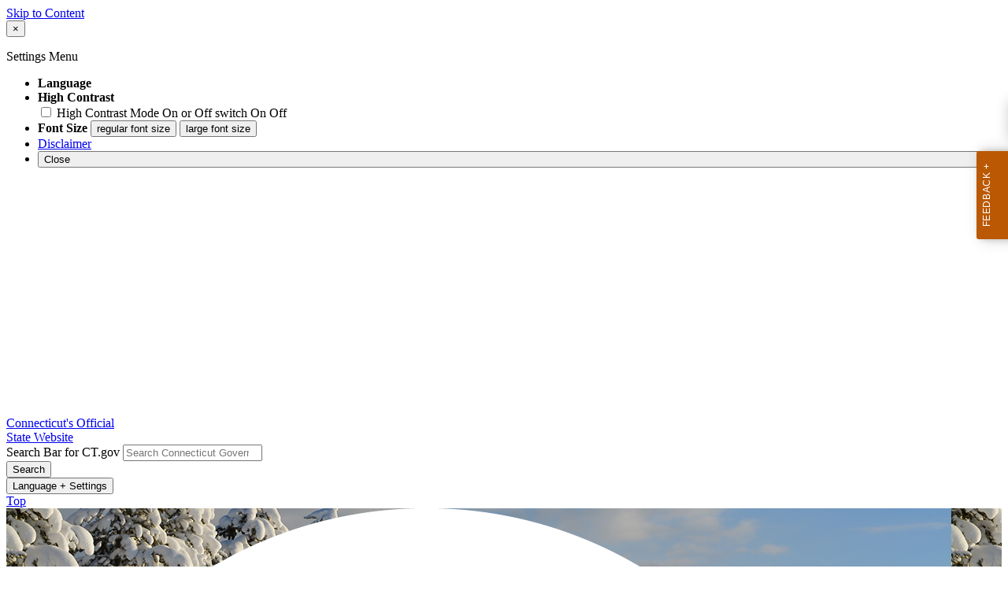

--- FILE ---
content_type: text/html; charset=utf-8
request_url: https://portal.ct.gov/dob/bulletin/2020/bulletin-2918-january-24-2020
body_size: 10481
content:



<!doctype html>
<!--[if IE 9]><html class="lt-ie10" lang="en" > <![endif]-->

<html class="no-js" lang="en">

<head>
    <link rel="shortcut icon" href="/assets/agencyscaffolding/images/favIcon.ico" type="image/x-icon" />
    
    <meta charset="utf-8" />
    <meta http-equiv="x-ua-compatible" content="ie=edge">
    <meta name="viewport" content="width=device-width, initial-scale=1.0">
    <title>Bulletin 2918 - January 24, 2020</title>
    <meta name="description" content="">
    <meta name="keywords" content="">
        <meta name="robots" content="index, follow" />

	
    <meta property="og:description" content="" />
    <meta property="og:title" content="Bulletin 2918 - January 24, 2020" />
    <meta property="og:url" content="https://portal.ct.gov/dob/bulletin/2020/bulletin-2918-january-24-2020" />
    <meta property="og:type" content="article">
    <meta property="og:site_name" content="CT.gov - Connecticut's Official State Website">
    <meta property="og:locale" content="en_US">
    <meta property="og:image"
        content="https://portal.ct.gov/Assets/Images/facebook-default_01.png">
    
    <meta name="twitter:card" content="summary">
    <meta name="twitter:url" content="https://portal.ct.gov/dob/bulletin/2020/bulletin-2918-january-24-2020">
    <meta name="twitter:title" content="Bulletin 2918 - January 24, 2020">
    <meta name="twitter:description" content="">
    


<!--Google Search Meta filters starts here-->

    <meta name="pagetype" content="webpages" />
    <!-- <PageMap>
            <DataObject type="PageData">
                <Attribute name="type">webpages</Attribute>
                <Attribute name="metatitle">Bulletin 2918 - January 24, 2020</Attribute>
            </DataObject>
        </PageMap> -->
<!--Google Search Meta filters ends here-->
<!--Google Search Rich Snippet FAQ starts here-->



<!--Google Search Rich Snippet FAQ ends here-->
    
    <link rel="dns-prefetch" href="https://www.google.com" />
    <link rel="dns-prefetch" href="https://www.gstatic.com" />
    <link rel="dns-prefetch" href="https://translate.googleapis.com" />
    <link rel="dns-prefetch" href="https://static.hotjar.com" />
    <link rel="dns-prefetch" href="https://www.google-analytics.com" />
    <link rel="dns-prefetch" href="https://vc.hotjar.io" />
    <link rel="dns-prefetch" href="https://script.hotjar.com" />
    <link rel="dns-prefetch" href="https://vars.hotjar.com" />
    <link rel="dns-prefetch" href="https://rum-static.pingdom.net" />
    <link rel="dns-prefetch" href="https://www.googletagmanager.com">
    <link rel="dns-prefetch" href="https://ipmeta.io">
    <link rel="dns-prefetch" href="https://use.typekit.net">
    <link rel="dns-prefetch" href="https://translate.google.com">


    
<meta name="VIcurrentDateTime" content="639041760207817689" />
<meta name="VirtualFolder" content="/" />
<script type="text/javascript" src="/layouts/system/VisitorIdentification.js"></script>

    <!-- Google Tag Manager -->

        <script>
            (function (w, d, s, l, i) {
                w[l] = w[l] || []; w[l].push(

                    { 'gtm.start': new Date().getTime(), event: 'gtm.js' }
                ); var f = d.getElementsByTagName(s)[0],
                    j = d.createElement(s), dl = l != 'dataLayer' ? '&l=' + l : ''; j.async = true; j.src =
                        'https://www.googletagmanager.com/gtm.js?id=' + i + dl; f.parentNode.insertBefore(j, f);
            })(window, document, 'script', 'dataLayer', 'GTM-5W33ZTQ');</script>
        <!-- IpMeta must be included after Google Analytics -->
        <script src="https://ipmeta.io/plugin.js"></script>
        <script>
            var data = provideGtmPlugin({
                apiKey: '10c1f82633b1a4f3685aa4e6b627aacbf78a898979bd89ce49582af001c8cc50',
            });
            window.dataLayer = window.dataLayer || [];
            window.dataLayer.push(data);
        </script>
        <!-- End Google Tag Manager -->
        <!-- Google Tag Manager (noscript) -->
    <!-- End Google Tag Manager (noscript) -->
	<style>
		:focus { 
					outline: -webkit-focus-ring-color auto 5px !important;
				}
	</style>

    
    <link rel="preload" href="/assets/css/app.css?v=6.4.4" as="style">
    <link rel="preload" href="/assets/css/dsf-legacy-styles.css" as="style">

    
    <link rel="stylesheet" as="style" media="print" onload="this.media='all'" href="/assets/css/app.css?v=6.4.4">

    <link rel="stylesheet" as="style" media="print" onload="this.media='all'"
        href="/assets/css/dsf-legacy-styles.css?v=7">

    
    <noscript>
        <link rel="stylesheet" href="/assets/css/app.css?v=6.4.4">
    </noscript>
    <noscript>
        <link rel="stylesheet" href="/assets/css/dsf-legacy-styles.css?v=7">
    </noscript>

    

    <!--[if lt IE 9]>
        <script src="/assets/js/html5shiv.js"></script>
    <![endif]-->

    <script src="https://use.typekit.net/pyg1doj.js"></script>

    <script>try { Typekit.load({ async: true }); } catch (e) { }</script>
    <script>
        var _prum = [['id', '5579d063abe53d913a55de35'],
        ['mark', 'firstbyte', (new Date()).getTime()]];
        (function () {
            var s = document.getElementsByTagName('script')[0]
                , p = document.createElement('script');
            p.async = 'async';
            p.src = '//rum-static.pingdom.net/prum.min.js';
            s.parentNode.insertBefore(p, s);
        })();
    </script>

    <script>
        (function (h, o, t, j, a, r) {
            h.hj = h.hj || function () { (h.hj.q = h.hj.q || []).push(arguments) }
                ;
            h._hjSettings =
                { hjid: 218205, hjsv: 5 }
                ;
            a = o.getElementsByTagName('head')[0];
            r = o.createElement('script'); r.async = 1;
            r.src = t + h._hjSettings.hjid + j + h._hjSettings.hjsv;
            a.appendChild(r);
        })(window, document, '//static.hotjar.com/c/hotjar-', '.js?sv=');
    </script>
    <script src="/assets/js/acc-bundle.js"></script>
</head>

<body class="body-main">
        <noscript>
            <iframe src="https://www.googletagmanager.com/ns.html?id=GTM-5W33ZTQ" height="0" width="0"
                style="display:none;visibility:hidden"></iframe>
        </noscript>
    <!--[if lte IE 8]>
         <div class="browser">
             <h3>If you are viewing this version of CT.gov, you are using an unsupported browser or you are in Internet Explorer 9 using
             compatibility mode. This means that the design and layout of the site is not fully supported, however the content of the
             site is still fully accessible and functional. For the full website experience, please update your browser to one of the
             following:
                 <a href="/web/20130921201018/https://www.google.com/intl/en/chrome/browser/">Google Chrome</a>,
                 <a href="/web/20130921201018/http://www.mozilla.org/en-US/firefox/new/">Firefox</a>,
                 <a href="/web/20130921201018/http://www.apple.com/safari/">Safari</a>,
                 <a href="/web/20130921201018/http://windows.microsoft.com/en-us/internet-explorer/download-ie">Internet Explorer 10</a>         or higher.</h3>
         </div>
     <![endif]-->
     <a tab-index="0" aria-label="skip to content" class="show-on-focus skip-link" href="#mainContent">Skip to Content</a>
     <a tab-index="0" aria-label="skip to chat" id="skipToChat" class="show-on-focus skip-link" style="display: none;" href="#chatContent">Skip to Chat</a>
    
	<script>
        function checkAndShowAnchor() {
            const helpButton = document.querySelector('.helpButton');
            const messagesWindow = document.querySelector('.messageWrapper');
            const messagesArea = document.querySelector('.messageArea');
            const dialogElement = document.querySelector('div[role="dialog"][aria-labelledby="sidebarDialogAssistiveText"].dockableContainer.showDockableContainer');
            const anchorTag = document.getElementById('skipToChat');

            if ((helpButton || dialogElement) && anchorTag) {
                if (dialogElement && !dialogElement.attributes['aria-live'] && !messagesWindow.attributes['aria-live']) {

                    dialogElement.setAttribute('aria-live', 'assertive');

                    messagesWindow.setAttribute('aria-live', 'assertive');
                    messagesWindow.setAttribute('aria-atomic', 'false');

                    dialogElement.focus();
                }

                anchorTag.style.display = 'block';

                //if (dialogElement)
                //    clearInterval(interval);
            }
        }

        function skipToChatProcess() {
            var elementExists = document.getElementsByClassName("helpButtonEnabled")[0];
            if (elementExists && window.innerWidth > 640) {
                document.getElementsByClassName("helpButtonEnabled")[0].setAttribute('id', 'chatContent');
                clearInterval(skip_to_chat_interval);
            }
        }

        const interval = setInterval(checkAndShowAnchor, 500);
        const skip_to_chat_interval = setInterval(skipToChatProcess, 500);
    </script>
	
    <noscript>
        <div class="row">
            <div class="small-12 columns">
                <br>
                <strong>Warning!</strong>
            </div>
            <div class="small-12 columns">
                <p>It seems that JavaScript is not working in your browser. It could be because it is not supported, or
                    that JavaScript is intentionally disabled. Some of the features on CT.gov will not function properly
                    with out javascript enabled.</p>
            </div>
        </div>
    </noscript>
    <access-bar></access-bar>
    <div class="off-canvas-wrapper">
        <div class="off-canvas-wrapper-inner" data-off-canvas-wrapper>
            <div class="off-canvas position-right" id="offCanvasRight" data-off-canvas data-position="right">
                <!-- Close button -->
                <button class="close-button" aria-label="Close menu" type="button" data-close>
                    <span aria-hidden="true">&times;</span>
                </button>

                <p class="title">Settings Menu</p>
                <!-- Menu -->
                <ul class="settings-menu">

                    <li class="language">
                        <strong>Language</strong>
                        <!-- Google Translate Widget -->
                        <style>
                            .goog-te-menu-value:before {
                                background-image: url("/Assets/img/Google_Translate_logo.svg");
                            }
                        </style>

                        <div class="language-widget">
                            <div id="google_translate_element"></div>
                        </div>
                        <script type="text/javascript"
                            src="//translate.google.com/translate_a/element.js?cb=googleTranslateElementInit"
                            async></script>

                        <script>
                            function googleTranslateElementInit() {
                                new google.translate.TranslateElement(
                                    {
                                        pageLanguage: "en",
                                        includedLanguages: "ar,zh-CN,zh-TW,en,fr,de,ht,hi,it,ko,ps,pl,pt,ru,es,tl,uk,vi",
                                        layout: google.translate.TranslateElement.InlineLayout.SIMPLE,
                                        autoDisplay: false
                                    },
                                    "google_translate_element"
                                );
                            }
                        </script>

                    </li>
                    <li class="contrast">
                        <strong>High Contrast</strong>
                        <div class="switch">
                            <input class="switch-input" id="contrast-btn" type="checkbox" name="contrast-btn"
                                tabindex="0">
                            <label class="switch-paddle notranslate" for="contrast-btn">
                                <span class="show-for-sr">High Contrast Mode On or Off switch</span>
                                <span class="switch-active" aria-hidden="true">On</span>
                                <span class="switch-inactive" aria-hidden="true">Off</span>
                            </label>
                        </div>
                    </li>

                    <li class="font-size">
                        <strong>Font Size</strong>
                        <button id="resetFont" title="Reset font size" tabindex="0"><span class="show-for-sr">regular
                                font size</span> </button>
                        <button id="increaseFont" title="Increase font size" tabindex="0"><span
                                class="show-for-sr">large font size</span></button>
                    </li>
                    <li><a href="/portal/policies/disclaimer/#translate" class="link" title="See Translation Disclaimer"
                            tabindex="0">Disclaimer</a></li>
                    <li>
                        <button class="link" aria-label="Close menu" type="button" data-close
                            style="width: 100%; text-align: left">
                            Close
                        </button>
                    </li>
                </ul>

            </div>
            <div class="off-canvas-content" data-off-canvas-content>

                
                





                


                <header class="cg-c-header" role="banner">
                    <div class="row">

                        <div class="cg-c-logo">
                            <a class="cg-c-logo__link" href="/" title="CT.gov Home">

                                <img class="cg-c-logo__img" src="/Assets/Images/CT Gov Logo.svg" title="CT.gov Logo"
                                    alt="CT.gov Logo" />
                                <span class="cg-c-logo__title">
                                    Connecticut's Official <br>State Website
                                </span>
                            </a>
                        </div>

                        <div class="cg-c-header__menu">

                            <div class="row">
                                <div class="small-12 medium-10 large-8 columns">



<div class="cg-c-search cg-c-search--" role="search">
    <label for="searchVal" class="show-for-sr">Search Bar for CT.gov</label>
    <input class="cg-c-search__input" type="search" placeholder="Search Connecticut Government..." id="searchVal" title="Search Connecticut Government">
    <div class="cg-c-search__group-button">
        <button id="btnSearch" type="submit" class="cg-c-search__button" value="Search">
            <span class="cg-c-search__icon" aria-hidden="true"></span>
            <span class="cg-c-search__label show-for-sr">Search</span>
        </button> 
    </div>
</div>                                </div>
                                <div class="small-12 medium-2 large-4 columns">

                                    <div class="cg-c-settings cg-c-settings--">
                                        <button class="cg-c-settings__button" title="Language and Visual Settings"
                                            data-toggle="offCanvasRight">
                                            <span class="cg-c-settings__icon" aria-hidden="true">
                                            </span>
                                            <span class="cg-c-settings__label">
                                                Language + Settings
                                            </span>
                                        </button>
                                    </div>

                                </div>
                            </div>
                        </div>
                    </div>
                </header>


                <a href="#0" aria-hidden="true" class="backto-top">Top</a>
                <main id="mainContent" role="main" tabindex="0">
                    








        <section class="page-header" style="background-image: url('https://portal.ct.gov/-/media/dob/images/banner-winter-1200x226.jpg?rev=042469279fa740bfa358acefa51d516d')">
            <div class="container row">
                <div class="small-12 columns">

                    <a href="https://portal.ct.gov/dob" title="">
                        <img src="https://portal.ct.gov/-/media/dob/images/white-favicon.png?rev=128113b756304c38ac5b51b092ee7ce0&amp;la=en&amp;h=1067&amp;w=1064&amp;hash=18502E5D23629DFE9BEA3EA5D6BF5401" class="agency-logo" alt="Department of Banking New Logo" />
                    </a>
                    <h2>
                        <span>State of Connecticut</span>
                        Department of Banking
                    </h2>
                </div>
            </div>
        </section>




    <div class="alert notice" data-closable="">
       <div class="container">
            <div class="message">
                <p>
                    <strong>The Department of Banking has moved!</strong>  On Monday, November 24, 2025, the Department of Banking relocated its offices to 280 Trumbull Street in Hartford. 
                    
                </p>
            </div>
        </div>
    </div>

<section>
    <div class="row">
        





    <div class="row">
        <div class="small-12 columns">

            <nav aria-label="You are here:" role="navigation">
                <ul class="cg-c-breadcrumbs">
                            <li class="cg-c-breadcrumbs__item">
                                <a class="cg-c-breadcrumbs__link" href="https://portal.ct.gov/" Title="Portal Homepage of CT.gov">CT.gov Home</a></li>
                            <li class="cg-c-breadcrumbs__item">

                                <a class="cg-c-breadcrumbs__link" href="https://portal.ct.gov/dob" Title="Department of Banking">Department of Banking</a>
                            </li>
                            <li class="cg-c-breadcrumbs__item"><span class="show-for-sr">Current: </span>Bulletin 2918 - January  24, 2020</li>
                </ul>
            </nav>
        </div>
    </div>

        


        <div class="small-12 medium-4 columns">
            



<nav class="cg-c-menu" data-equalizer-watch>
    <ul class="cg-c-list">
                    <li class="cg-c-list__item">
                        <a href="https://portal.ct.gov/dob/about-dob/index-pages/applications-and-forms" title="" target="_self" class='cg-c-list__link cg-c-list__link--arrow'>Apply for a License</a>
                    </li>
                    <li class="cg-c-list__item">
                        <a href="https://portal.ct.gov/dob/consumer/spanish/consumer-assistance-es" title="" target="_self" class='cg-c-list__link cg-c-list__link--arrow'>Asistencia al Consumidor</a>
                    </li>
                    <li class="cg-c-list__item">
                        <a href="https://portal.ct.gov/dob/consumer/alerts/consumer-alerts" title="" target="_self" class='cg-c-list__link cg-c-list__link--arrow'>CONSUMER ALERTS</a>
                    </li>
                    <li class="cg-c-list__item">
                        <a href="https://portal.ct.gov/dob/consumer/consumer-complaints/consumer-assistance" title="" target="_self" class='cg-c-list__link cg-c-list__link--arrow'>Consumer Assistance</a>
                    </li>
                    <li class="cg-c-list__item">
                        <a href="https://portal.ct.gov/dob/about-dob/index-pages/contact-the-department-of-banking" title="" target="_self" class='cg-c-list__link cg-c-list__link--arrow'>Contact Us</a>
                    </li>
                    <li class="cg-c-list__item">
                        <a href="https://portal.ct.gov/dob/about-dob/contact/deaf-deafblind-contact" title="" target="_self" class='cg-c-list__link cg-c-list__link--arrow'>Deaf DeafBlind and Hard of Hearing Services</a>
                    </li>
                    <li class="cg-c-list__item">
                        <a href="https://portal.ct.gov/dob/about-dob/about-dob/department-of-banking-divisions" title="" target="_self" class='cg-c-list__link cg-c-list__link--arrow'>Divisions</a>
                    </li>
                    <li class="cg-c-list__item">
                        <a href="https://portal.ct.gov/dob/consumer/consumer-education/consumer-information-and-educational-resources" title="" target="_self" class='cg-c-list__link cg-c-list__link--arrow'>Educational Resources</a>
                    </li>
                    <li class="cg-c-list__item">
                        <a href="https://portal.ct.gov/dob/about-dob/about-dob/employment-opportunities" title="" target="_self" class='cg-c-list__link cg-c-list__link--arrow'>Employment Opportunities</a>
                    </li>
                    <li class="cg-c-list__item">
                        <a href="https://portal.ct.gov/dob/enforcement/administrative-orders-index-pages/index---administrative-orders-and-settlements" title="" target="_self" class='cg-c-list__link cg-c-list__link--arrow'>Enforcement</a>
                    </li>
                    <li class="cg-c-list__item">
                        <a href="https://portal.ct.gov/dob/financial-institutions-division/fid/financial-institutions-in-ct" title="" target="_self" class='cg-c-list__link cg-c-list__link--arrow'>Find a Financial Institution</a>
                    </li>
                    <li class="cg-c-list__item">
                        <a href="https://portal.ct.gov/dob/about-dob/freedom-of-information/foi-freedom-of-information-requests" title="" target="_self" class='cg-c-list__link cg-c-list__link--arrow'>Freedom of Information Requests</a>
                    </li>
                    <li class="cg-c-list__item">
                        <a href="https://portal.ct.gov/dob/bulletin/bulletin/news-bulletin-home-page" title="" target="_self" class='cg-c-list__link cg-c-list__link--arrow'>News Bulletin</a>
                    </li>
                    <li class="cg-c-list__item">
                        <a href="https://portal.ct.gov/dob/newsroom/news-index-pages/dob-newsroom-index-page" title="" target="_self" class='cg-c-list__link cg-c-list__link--arrow'>Newsroom</a>
                    </li>
                    <li class="cg-c-list__item">
                        <a href="https://portal.ct.gov/dob/securities-bulletin/securities-bulletin/securities-bulletin-homepage" title="" target="_self" class='cg-c-list__link cg-c-list__link--arrow'>Securities Bulletin</a>
                    </li>
                    <li class="cg-c-list__item">
                        <a href="https://portal.ct.gov/dob/student-loan-ombudsperson/student-loan-ombudsperson-office" title="" target="_self" class='cg-c-list__link cg-c-list__link--arrow'>Student Loan Ombudsperson</a>
                    </li>
                    <li class="cg-c-list__item">
                        <a href="https://portal.ct.gov/dob/about-dob/index-pages/verify-a-license" title="" target="_self" class='cg-c-list__link cg-c-list__link--arrow'>Verify a License</a>
                    </li>
    </ul>
    

    
        <form class="cg-c-search-form">
            <fieldset>
                    <legend class="cg-c-search-form__legend">Search Department of Banking</legend>
                        <div class="cg-c-search-form__input-group">
                            <label class="cg-c-search-form__label show-for-sr" for="agencySpeceificSearch">Search the current Agency with a Keyword</label>
                            <input class="cg-c-search-form__input-group-field" value="" required id="agencySpeceificSearch" name="agencySpeceificSearch" placeholder="by Keyword" type="text" onkeypress="return gotoSearchEnter(event, 'https://portal.ct.gov/dob/search-results');">
                            <div class="cg-c-search-form__input-group-button">
                                <a class="cg-c-button cg-c-button--search" title="Search Topic by Keyword" href="#" onclick="return gotoSearch('https://portal.ct.gov/dob/search-results');">
                                    <span class="show-for-sr">Filtered Topic Search</span>
                                    <i class="cg-c-button__icon cg-c-button--search__icon" aria-hidden="true"></i>
                                </a>
                            </div>
                        </div>
                                                                            </fieldset>

        </form>
</nav>

        </div>
        <div class="small-12 medium-8 columns">
            





        <div class="content">
            <div style="text-align: center;">
<h3 style="text-align: left;">The Department of Banking News Bulletin&nbsp;</h3>
</div>
<h4>
Bulletin # 2918 -&nbsp;Week Ending January 24, 2020</h4>
<p>&nbsp;</p>
<div style="text-align: left;">
<p><span class="callout--secondary">This bulletin constitutes the only official notification you will receive from this office concerning any of the following applications.&nbsp; Any observations you may have are solicited.&nbsp; Any comments should be in writing to Jorge L. Perez,&nbsp;Banking Commissioner, Department of Banking, 260 Constitution Plaza, Hartford, CT 06103-1800.&nbsp; Written comments will be considered only if they are received within ten business days from the <a href="#Dated">date</a> of this bulletin.</span></p>
</div>
<p style="margin-bottom: 0.0001pt; text-align: left;">&nbsp;</p>
&nbsp;
<div>
<h5 style="background: white; margin-bottom: 0.0001pt; text-align: left;">CREDIT UNION ACTIVITY</h5>
<p style="background: white; margin-bottom: 0.0001pt; text-align: left;">&nbsp;</p>
</div>
<p style="background: white; margin-bottom: 0.0001pt; text-align: left;"><strong><em>Mergers</em></strong></p>
<p style="background: white; margin-bottom: 0.0001pt; text-align: left;"><strong><em>&nbsp;</em></strong></p>
<p style="background: white; margin-bottom: 0.0001pt; text-align: left;">On January 21, 2020, <strong>America&rsquo;s First Network Credit Union</strong> (&ldquo;AFNCU&rdquo;), a Connecticut credit union, and <strong>Connecticut Transit Federal Credit Union</strong> (&ldquo;Connecticut Transit&rdquo;), a federal credit union, filed an application pursuant to Section 36a-468a of the Connecticut General Statutes seeking approval to merge Connecticut Transit with and into AFNCU. As part of the application, AFNCU is proposing to expand its field of membership to include the select employee group that makes up Connecticut Transit&rsquo;s field of membership.&nbsp;<br />
<br />
On January 24, 2020, the Commissioner approved the merger of <strong>Connecticut Federal Credit Union</strong> ("Connecticut Federal"), a federal credit union, with and into <strong>America's First Network Credit Union</strong> ("AFNCU"), a Connecticut credit union, pursuant to Section 36a-468a of the Connecticut General Statutes. In conjunction with the merger, AFNCU's field of membership will expand to include all select employee groups that make up Connecticut Federal&rsquo;s field of membership.</p>
<p style="background: white; margin-bottom: 0.0001pt; text-align: left;">&nbsp;</p>
<div><strong><em></em></strong></div>
<p>&nbsp; &nbsp; &nbsp;&nbsp;<a name="Dated"></a>Dated: Tuesday, January 28, 2020</p>
<p style="margin-bottom: 0.0001pt; text-align: left;">&nbsp;</p>
<div style="text-align: left;">
&nbsp;&nbsp;&nbsp;&nbsp;&nbsp;&nbsp;Jorge L. Perez<br />
&nbsp;&nbsp;&nbsp;&nbsp;&nbsp;&nbsp;Banking Commissioner</div>
<div>&nbsp;</div>
        </div>

        </div>
    </div>
</section>

        <!--test-->
<link rel="stylesheet" href="https://service-chat.ct.gov/chat/resource/RobinStyles2_1" />
<script type="text/javascript" src="https://service.force.com/embeddedservice/5.0/esw.min.js"></script>
<script type="text/javascript" src="https://service-chat.ct.gov/chat/resource/RobinScripts2_1"></script>
<style>.embeddedServiceSidebar.modalContainer { z-index: 448004 !important; }</style>

                </main>

                <footer class="footer" role="contentinfo">
                    




<div class="container">
    <div class="footer-left">
       
        <ul>
    <li><a href="https://portal.ct.gov/Policies/State-Privacy-Policy">Policies</a></li>
    <li><a href="https://portal.ct.gov/-/media/sitecore-center/accessibility/it-accessibility-policy-final-for-release-07142025.pdf?rev=bd9ac94fd0bd4b5ea7ed11227682895a&amp;hash=14740C9BD9B5E081B47BBF0D0A5E9CF1">Accessibility</a></li>
    <li><a href="https://portal.ct.gov/About">About CT</a></li>
    <li><a href="https://portal.ct.gov/Directories">Directories</a></li>
    <li><a href="https://portal.ct.gov/social_media">Social Media</a></li>
    <li><a href="https://portal.ct.gov/for_state_employees_footer">For State Employees</a></li>
</ul>
            <ul class="flag-status">
                <li>
                    <img src="https://portal.ct.gov/-/media/connecticut-interactive/images/resources/usflag240.jpg?rev=e217d3de1f0743b5a0231d0286e85252&amp;la=en&amp;h=137&amp;w=240&amp;hash=AB8A38398400241A1F140268C98C2D8A" alt="United States Flag" />
                    <a href="/governor/flag-status" title="United States flag status - FULL ">
                    United States 
                        <span>
                            FULL
                        </span>
                    </a>
                </li>
                <li>
                    <img src="https://portal.ct.gov/-/media/connecticut-interactive/images/resources/ctflag240.jpg?rev=783695d23334484fadc8e9cf3352ad73&amp;la=en&amp;h=137&amp;w=240&amp;hash=7F03CD9B86E60C7B9F55AB9944C91FC3" alt="Connecticut Flag" />
                    <a href="/governor/flag-status" title="Connecticut state flag status - FULL ">
                        Connecticut
                        <span>
                            FULL
                        </span>
                    </a>
                </li>
            </ul>
        <p class="copy">
            &copy;
            <a href="/" title="Connecticut's Official State Website">
                <span class="year">2016</span> CT.gov <span>|</span> Connecticut's Official State Website
            </a>
        </p>
    </div>
    <div class="footer-right">
        <a href="http://www.ctvisit.com/" title="Connecticut Still Revolutionary"  target="_blank" class="tourism">
            <img src="/assets/images/Connecticut logo.svg" alt="Connecticut Logo" />
        </a>
    </div>
</div>

                </footer>
            </div>
        </div>
    </div>



    

<script src="/assets/js/app.js?v=8"></script>
<script src="/Assets/js/Ie-shims.js"></script>
<script src="/assets/js/google.search.js"></script>
<script src="/assets/js/ga-externallink.js"></script>

    <script>

        // Search Left side navigation redirect
        function gotoGoogleSearch(searchLink) {
            var url = searchLink + "?q=" + $("#agencySpeceificSearch").val();
            location.href = url;
            return true;
        }
        // jQuery Ready
        function gotoGoogleSearchEnter(e, searchLink, sites) {
            if (e.which == 13 || e.charCode == 13) {
                e.preventDefault();
                gotoGoogleSearch(searchLink);
                return true;
            }
        }
    </script>

</body>

</html>